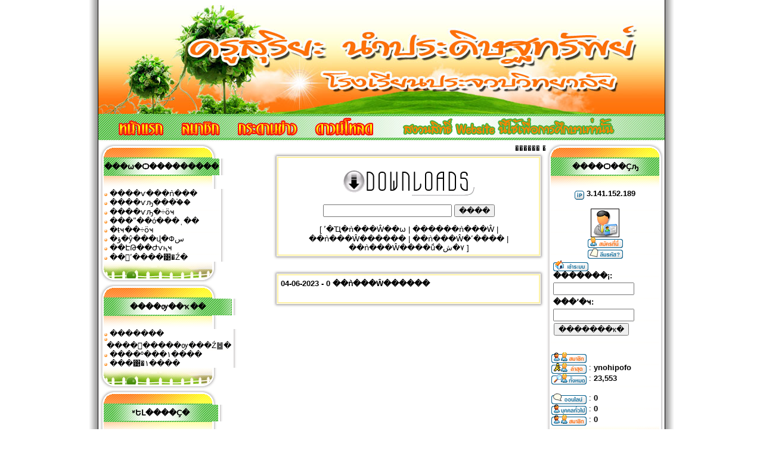

--- FILE ---
content_type: text/html; charset=UTF-8
request_url: http://www.prachuabwit.ac.th/krusuriya/modules.php?name=Downloads&d_op=NewDownloadsDate&selectdate=1685823177
body_size: 6864
content:
<!DOCTYPE HTML PUBLIC "-//W3C//DTD HTML 4.01 Transitional//EN">
<html>
<head>
<title>������ �ӻ�д�ɰ��Ѿ�� �ç���¹��ШǺ�Է����� - ��ǹ���Ŵ</title>
<META HTTP-EQUIV="Content-Type" CONTENT="text/html; charset=TIS-620">
<META HTTP-EQUIV="EXPIRES" CONTENT="0">
<META NAME="RESOURCE-TYPE" CONTENT="DOCUMENT">
<META NAME="DISTRIBUTION" CONTENT="GLOBAL">
<META NAME="AUTHOR" CONTENT="������ �ӻ�д�ɰ��Ѿ�� �ç���¹��ШǺ�Է�����">
<META NAME="COPYRIGHT" CONTENT="Copyright (c) by ������ �ӻ�д�ɰ��Ѿ�� �ç���¹��ШǺ�Է�����">
<META NAME="KEYWORDS" CONTENT="thainuke, ThaiNuke, PHP-Nuke Thailand, PHP-Nuke, phpnuke thailand, phpnuke, php-nuke thailand, Nuke, nuke, thai, Thai, thailand, Thailand, News, news, New, new, Technology, technology, Headlines, headlines, Nuke, nuke, PHP-Nuke, phpnuke, php-nuke, Geek, geek, Geeks, geeks, Hacker, hacker, Hackers, hackers, Linux, linux, Windows, windows, Software, software, Download, download, Downloads, downloads, Free, FREE, free, Community, community, MP3, mp3, Forum, forum, Forums, forums, Bulletin, bulletin, Board, board, Boards, boards, PHP, php, Survey, survey, Kernel, kernel, Comment, comment, Comments, comments, Portal, portal, ODP, odp, Open, open, Open Source, OpenSource, Opensource, opensource, open source, Free Software, FreeSoftware, Freesoftware, free software, GNU, gnu, GPL, gpl, License, license, Unix, UNIX, *nix, unix, MySQL, mysql, SQL, sql, Database, DataBase, Blogs, blogs, Blog, blog, database, Mandrake, mandrake, Red Hat, RedHat, red hat, Slackware, slackware, SUSE, SuSE, suse, Debian, debian, Gnome, GNOME, gnome, Kde, KDE, kde, Enlightenment, enlightenment, Interactive, interactive, Programming, programming, Extreme, extreme, Game, game, Games, games, Web Site, web site, Weblog, WebLog, weblog, Guru, GURU, guru, Oracle, oracle, db2, DB2, odbc, ODBC, plugin, plugins, Plugin, Plugins">
<META NAME="DESCRIPTION" CONTENT="������ ��������������¹����͹ ���������ء��">
<META NAME="ROBOTS" CONTENT="INDEX, FOLLOW">
<META NAME="REVISIT-AFTER" CONTENT="1 DAYS">
<META NAME="RATING" CONTENT="GENERAL">
<META NAME="GENERATOR" CONTENT="PHP-Nuke Copyright (c) 2006 by Francisco Burzi. This is free software, and you may redistribute it under the GPL (http://phpnuke.org/files/gpl.txt). PHP-Nuke comes with absolutely no warranty, for details, see the license (http://phpnuke.org/files/gpl.txt).">
<!-- tinyMCE -->
			<script language="javascript" type="text/javascript" src="includes/tiny_mce/tiny_mce.js"></script>
			<script language="javascript" type="text/javascript">
		   	tinyMCE.init({
	      		mode : "textareas",
				theme : "basic",
				editor_css : "includes/tiny_mce/themes/advanced/css/editor_ui.css",
				force_p_newlines: "false",
				force_br_newlines: "true"
		   	});
			</script>
			<!-- /tinyMCE --><link rel="alternate" type="application/rss+xml" title="RSS" href="backend.php">
<LINK REL="StyleSheet" HREF="themes/surin2_44orange/style/style.css" TYPE="text/css">





</head>

<body leftmargin="0" topmargin="0" marginwidth="0" marginheight="0">
<table width="1000" border="0" cellspacing="0" cellpadding="0"  valign="top" bgcolor="#ffffff" align="center">
<script>
function high(which2){
theobject=which2
highlighting=setInterval("highlightit(theobject)",50)
}
function low(which2){
clearInterval(highlighting)
if (which2.style.MozOpacity)
which2.style.MozOpacity=0.3
else if (which2.filters)
which2.filters.alpha.opacity=00
}
function highlightit(cur2){
if (cur2.style.MozOpacity<1)
cur2.style.MozOpacity=parseFloat(cur2.style.MozOpacity)+0.1
else if (cur2.filters&&cur2.filters.alpha.opacity<100)
cur2.filters.alpha.opacity+=10
else if (window.highlighting)
clearInterval(highlighting)
}
</script>
  <tr>
      <td valign="top"  style="background-image:  url(themes/surin2_44orange/images/bgb2.gif); background-repeat: repeat-y; background-position: right;"><img src="themes/surin2_44orange/images/spacer.gif" border="0" alt="" ></td>
            <td width="95%" valign="top">
			<img src="themes/surin2_44orange/images/spacer.gif" width="905" height="1" border="0" alt="" ><br>


<TABLE WIDTH=100% BORDER=0 CELLPADDING=0 CELLSPACING=0>
	<TR>
		<TD COLSPAN=5>
			<IMG SRC="themes/surin2_44orange/images/head_01.jpg" WIDTH=950 HEIGHT=189 ALT=""></TD>
		<TD ROWSPAN=2 background="themes/surin2_44orange/images/head_03.jpg" WIDTH=250 HEIGHT=240 ALT=""></TD>
	</TR>
	<TR>
		<TD background="themes/surin2_44orange/images/head_04.jpg">
			<A HREF="index.php">
				<IMG onmouseover=high(this) style="FILTER: alpha(opacity=00); moz-opacity: 0.3" onmouseout=low(this) border=0 
SRC="themes/surin2_44orange/images/head2_04.jpg" WIDTH=123 HEIGHT=51 BORDER=0 ALT=""></A></TD>
		<TD background="themes/surin2_44orange/images/head_05.jpg">
			<A HREF="modules.php?name=Your_Account">
				<IMG onmouseover=high(this) style="FILTER: alpha(opacity=00); moz-opacity: 0.3" onmouseout=low(this) border=0 
SRC="themes/surin2_44orange/images/head2_05.jpg" WIDTH=96 HEIGHT=51 BORDER=0 ALT=""></A></TD>
		<TD background="themes/surin2_44orange/images/head_06.jpg">
			<A HREF="modules.php?name=Forums">
				<IMG onmouseover=high(this) style="FILTER: alpha(opacity=00); moz-opacity: 0.3" onmouseout=low(this) border=0 
SRC="themes/surin2_44orange/images/head2_06.jpg" WIDTH=131 HEIGHT=51 BORDER=0 ALT=""></A></TD>
		<TD background="themes/surin2_44orange/images/head_07.jpg">
			<A HREF="modules.php?name=Downloads">
				<IMG onmouseover=high(this) style="FILTER: alpha(opacity=00); moz-opacity: 0.3" onmouseout=low(this) border=0 
SRC="themes/surin2_44orange/images/head2_07.jpg" WIDTH=130 HEIGHT=51 BORDER=0 ALT=""></A></TD>
		<TD>
			<IMG SRC="themes/surin2_44orange/images/head_08.jpg" WIDTH=470 HEIGHT=51 ALT=""></TD>
	</TR>
</TABLE>

<! ---------------���觺�͡-------------------- !>
		   <table width="100%" border="0" cellspacing="0" cellpadding="0" bgcolor="#ffffff">
   			<tr> <td valign="top"><TABLE WIDTH=200 BORDER=0 CELLPADDING=0 CELLSPACING=0>
	<TR>
		<TD COLSPAN=3>
			<IMG SRC="themes/surin2_44orange/images/block_01.gif" WIDTH=200 HEIGHT=25 ALT=""></TD>
	</TR>
	<TR>
		<TD>
			<IMG SRC="themes/surin2_44orange/images/block_02.gif" WIDTH=10 HEIGHT=28 ALT=""></TD>
		<TD background="themes/surin2_44orange/images/block_03.gif" WIDTH=180 HEIGHT=28 ALT=""><CENTER><B>���ѡ�Ѻ���������</B></CENTER></TD>
		<TD>
			<IMG SRC="themes/surin2_44orange/images/block_04.gif" WIDTH=10 HEIGHT=28 ALT=""></TD>
	</TR>
	<TR>
		<TD COLSPAN=3>
			<IMG SRC="themes/surin2_44orange/images/block_05.gif" WIDTH=200 HEIGHT=23 ALT=""></TD>
	</TR>
	<TR>
		<TD background="themes/surin2_44orange/images/block_06.gif" WIDTH=10 HEIGHT=37 ALT=""></TD>
		<TD background="themes/surin2_44orange/images/block_07.gif" WIDTH=180 HEIGHT=37 ALT=""><img src=images/blocks/icon_dot.gif>&nbsp;<a href="modules.php?name=sorry">����ѵ���ǹ���</a><BR>
<img src=images/blocks/icon_dot.gif>&nbsp;<a href="modules.php?name=sorry">����ѵԡ���֡��</a><BR>
<img src=images/blocks/icon_dot.gif>&nbsp;<a href="modules.php?name=sorry">����ѵԡ�÷ӧҹ</a><BR>
<img src=images/blocks/icon_dot.gif>&nbsp;<a href="http://203.172.164.151/myschool/affair.php"target="_blank">���ʺ��ó���ͺ��</a><BR>
<img src=images/blocks/icon_dot.gif>&nbsp;<a href="modules.php?name=sorry">�ŧҹ��÷ӧҹ</a><BR>
<img src=images/blocks/icon_dot.gif>&nbsp;<a href="modules.php?name=sorry">�ؤ�ŷ���վ�Фس</a><BR>
<img src=images/blocks/icon_dot.gif>&nbsp;<a href="modules.php?name=Calendar">��ԷԹ��Ժѵԧҹ</a><BR>
<img src=images/blocks/icon_dot.gif>&nbsp;<a href="modules.php?name=chatroom">��ͧʹ����͹�Ź�</a><BR>
</TD>
		<TD background="themes/surin2_44orange/images/block_08.gif" WIDTH=10 HEIGHT=37 ALT=""></TD>
	</TR>
	<TR>
		<TD COLSPAN=3>
			<IMG SRC="themes/surin2_44orange/images/block_09.gif" WIDTH=200 HEIGHT=37 ALT=""></TD>
	</TR>
</TABLE><TABLE WIDTH=200 BORDER=0 CELLPADDING=0 CELLSPACING=0>
	<TR>
		<TD COLSPAN=3>
			<IMG SRC="themes/surin2_44orange/images/block_01.gif" WIDTH=200 HEIGHT=25 ALT=""></TD>
	</TR>
	<TR>
		<TD>
			<IMG SRC="themes/surin2_44orange/images/block_02.gif" WIDTH=10 HEIGHT=28 ALT=""></TD>
		<TD background="themes/surin2_44orange/images/block_03.gif" WIDTH=180 HEIGHT=28 ALT=""><CENTER><B>����ѹ��ҡ��</B></CENTER></TD>
		<TD>
			<IMG SRC="themes/surin2_44orange/images/block_04.gif" WIDTH=10 HEIGHT=28 ALT=""></TD>
	</TR>
	<TR>
		<TD COLSPAN=3>
			<IMG SRC="themes/surin2_44orange/images/block_05.gif" WIDTH=200 HEIGHT=23 ALT=""></TD>
	</TR>
	<TR>
		<TD background="themes/surin2_44orange/images/block_06.gif" WIDTH=10 HEIGHT=37 ALT=""></TD>
		<TD background="themes/surin2_44orange/images/block_07.gif" WIDTH=180 HEIGHT=37 ALT=""><img src=images/blocks/icon_dot.gif>&nbsp;<a href="modules.php?name=FlashGames1">�������</a><BR>
<img src=images/blocks/icon_dot.gif>&nbsp;<a href="modules.php?name=lovestory">����ͧ�����ѹ���Ź䷹�</a><BR>
<img src=images/blocks/icon_dot.gif>&nbsp;<a href="modules.php?name=taew">����º���١����</a><BR>
<img src=images/blocks/icon_dot.gif>&nbsp;<a href="modules.php?name=chang">���͹�١����</a><BR>
</TD>
		<TD background="themes/surin2_44orange/images/block_08.gif" WIDTH=10 HEIGHT=37 ALT=""></TD>
	</TR>
	<TR>
		<TD COLSPAN=3>
			<IMG SRC="themes/surin2_44orange/images/block_09.gif" WIDTH=200 HEIGHT=37 ALT=""></TD>
	</TR>
</TABLE><TABLE WIDTH=200 BORDER=0 CELLPADDING=0 CELLSPACING=0>
	<TR>
		<TD COLSPAN=3>
			<IMG SRC="themes/surin2_44orange/images/block_01.gif" WIDTH=200 HEIGHT=25 ALT=""></TD>
	</TR>
	<TR>
		<TD>
			<IMG SRC="themes/surin2_44orange/images/block_02.gif" WIDTH=10 HEIGHT=28 ALT=""></TD>
		<TD background="themes/surin2_44orange/images/block_03.gif" WIDTH=180 HEIGHT=28 ALT=""><CENTER><B>ʶԵԼ����Ҫ�</B></CENTER></TD>
		<TD>
			<IMG SRC="themes/surin2_44orange/images/block_04.gif" WIDTH=10 HEIGHT=28 ALT=""></TD>
	</TR>
	<TR>
		<TD COLSPAN=3>
			<IMG SRC="themes/surin2_44orange/images/block_05.gif" WIDTH=200 HEIGHT=23 ALT=""></TD>
	</TR>
	<TR>
		<TD background="themes/surin2_44orange/images/block_06.gif" WIDTH=10 HEIGHT=37 ALT=""></TD>
		<TD background="themes/surin2_44orange/images/block_07.gif" WIDTH=180 HEIGHT=37 ALT=""><center><b>�ռ�������������</b><br><img src="images/blocks/phpBB2_Main_Menu/digits/2.gif"><img src="images/blocks/phpBB2_Main_Menu/digits/6.gif"><img src="images/blocks/phpBB2_Main_Menu/digits/5.gif"><img src="images/blocks/phpBB2_Main_Menu/digits/6.gif"><img src="images/blocks/phpBB2_Main_Menu/digits/4.gif"><img src="images/blocks/phpBB2_Main_Menu/digits/2.gif"><img src="images/blocks/phpBB2_Main_Menu/digits/0.gif"><img src="images/blocks/phpBB2_Main_Menu/digits_ani/6.gif"><br>�� ����� ����Ҥ� 2552</center></TD>
		<TD background="themes/surin2_44orange/images/block_08.gif" WIDTH=10 HEIGHT=37 ALT=""></TD>
	</TR>
	<TR>
		<TD COLSPAN=3>
			<IMG SRC="themes/surin2_44orange/images/block_09.gif" WIDTH=200 HEIGHT=37 ALT=""></TD>
	</TR>
</TABLE>	<script type="text/javascript">
		function toggleSib(ob){
			while(ob.nextSibling.nodeType != 1){
			ob = ob.nextSibling
			}
			if(ob.nextSibling.style.display == 'none'){
				ob.nextSibling.style.display = '';
			}
			else{
				ob.nextSibling.style.display = 'none';
			}
		}

/***********************************************
* Switch Content script II- � Dynamic Drive (www.dynamicdrive.com)
* This notice must stay intact for legal use. Last updated April 2nd, 2005.
* Visit http://www.dynamicdrive.com/ for full source code
***********************************************/
var initialstate=0 //0 for contracted, 1 for expanded
var enablepersist="off" //Enable saving state of content structure using session cookies? (on/off)
var memoryduration="0" //persistence in # of days

var contractsymbol='images/AAL/minus.gif' //Path to image to represent contract state.
var expandsymbol='images/AAL/plus.gif' //Path to image to represent expand state.
var collapseprevious=1 //Set to 1 to collapse previous, 0 for previously opened items to remain open.

/////No need to edit beyond here //////////////////////////

if(!initialstate){
if(document.getElementById)
document.write('<style id="styletest" type="text/css">\
#nothing {\
}\
<\/style>')

if(typeof document.getElementById('styletest').disabled=='boolean')
document.write('<style id="added" type="text/css">\
.switchcontent{\
display:none;\
}\
<\/style>')
}

function getElementbyClass(rootobj, classname){
var temparray=new Array()
var inc=0
var rootlength=rootobj.length
for (i=0; i<rootlength; i++){
if (rootobj[i].className==classname)
temparray[inc++]=rootobj[i]
}
return temparray
}


function sweeptoggle(ec, operaFlag){
var inc=0
while (ccollect[inc]){
ccollect[inc].style.display=ec=="contract"? "none" : ""
inc++
}
revivestatus()
if (enablepersist=="on"&&window.opera&&!operaFlag)
saveswitchstate();
}

function expandcontent(curobj, cid){
if (ccollect.length>0){
var el=document.getElementById(cid)
el.style.display=el.style.display!="none"? "none" : ""
curobj.src=(el.style.display=="none")? expandsymbol : contractsymbol
}
if (enablepersist=="on"&&window.opera)
saveswitchstate();
}

function revivecontent(){
selectedItem=getselectedItem()
selectedComponents=selectedItem.split("|")
for (i=0; i<selectedComponents.length-1; i++){
document.getElementById(selectedComponents[i]).style.display=initialstate? "none" : ""
}
}

function revivestatus(){
var inc=0
while (statecollect[inc]){
if (ccollect[inc].style.display=="none")
statecollect[inc].src=expandsymbol
else
statecollect[inc].src=contractsymbol
inc++
}
}

function get_cookie(Name) { 
var search = Name + "="
var returnvalue = "";
if (document.cookie.length > 0) {
offset = document.cookie.indexOf(search)
if (offset != -1) { 
offset += search.length
end = document.cookie.indexOf(";", offset);
if (end == -1) end = document.cookie.length;
returnvalue=unescape(document.cookie.substring(offset, end))
}
}
return returnvalue;
}

function getselectedItem(){
if (get_cookie(window.location.pathname) != ""){
selectedItem=get_cookie(window.location.pathname)
return selectedItem
}
else
return ""
}

function saveswitchstate(){
var inc=0, selectedItem=""
while (ccollect[inc]){
if (!initialstate&&ccollect[inc].style.display!=="none"||initialstate&&ccollect[inc].style.display=="none")
selectedItem+=ccollect[inc].id+"|"
inc++
}
if (get_cookie(window.location.pathname)!=selectedItem){ //only update cookie if current states differ from cookie's
var expireDate = new Date()
expireDate.setDate(expireDate.getDate()+parseInt(memoryduration))
document.cookie = window.location.pathname+"="+selectedItem+";path=/;expires=" + expireDate.toGMTString()
}
}

function do_onload(){
uniqueidn=window.location.pathname+"firsttimeload"
var alltags=document.all? document.all : document.getElementsByTagName("*")
ccollect=getElementbyClass(alltags, "switchcontent")
statecollect=getElementbyClass(alltags, "showstate")
if(!initialstate){
sweeptoggle('contract', 1)
document.getElementById('added').disabled=true
}
if (enablepersist=="on" && get_cookie(window.location.pathname)!="" && ccollect.length>0)
revivecontent()
if (ccollect.length>0 && statecollect.length>0)
revivestatus()
}

if (window.addEventListener)
window.addEventListener("load", do_onload, false)
else if (window.attachEvent)
window.attachEvent("onload", do_onload)
else if (document.getElementById)
window.onload=do_onload

if (enablepersist=="on" && document.getElementById)
window.onunload=saveswitchstate

</script>
<TABLE WIDTH=200 BORDER=0 CELLPADDING=0 CELLSPACING=0>
	<TR>
		<TD COLSPAN=3>
			<IMG SRC="themes/surin2_44orange/images/block_01.gif" WIDTH=200 HEIGHT=25 ALT=""></TD>
	</TR>
	<TR>
		<TD>
			<IMG SRC="themes/surin2_44orange/images/block_02.gif" WIDTH=10 HEIGHT=28 ALT=""></TD>
		<TD background="themes/surin2_44orange/images/block_03.gif" WIDTH=180 HEIGHT=28 ALT=""><CENTER><B>����Ѻ�������к�</B></CENTER></TD>
		<TD>
			<IMG SRC="themes/surin2_44orange/images/block_04.gif" WIDTH=10 HEIGHT=28 ALT=""></TD>
	</TR>
	<TR>
		<TD COLSPAN=3>
			<IMG SRC="themes/surin2_44orange/images/block_05.gif" WIDTH=200 HEIGHT=23 ALT=""></TD>
	</TR>
	<TR>
		<TD background="themes/surin2_44orange/images/block_06.gif" WIDTH=10 HEIGHT=37 ALT=""></TD>
		<TD background="themes/surin2_44orange/images/block_07.gif" WIDTH=180 HEIGHT=37 ALT=""><style type="text/css">

.showstate{ 
cursor:hand;
cursor:pointer;
float: right;
margin-right: 2px;
vertical-align: text-top
}

.headers{
width: ;
font-size: 10px;
font-weight: bold;
border: 0px none;
}

.switchcontent{
width: 150;
border: 0px none;
border-top-width: 0;
}
</style><center><img src="images/AAL/stop.gif"><br><strong><font color="FF0000">����͹!</font></strong><br><font color="#000055">&nbsp;��þ���������к��Ѵ��� �¼������������������� IP �ѧ����Ǩж١�ЧѺ�����ҹ�ѹ��</font></center><br><div align="center" style="cursor:pointer;cursor:hand;" onClick="toggleSib(this)" title="����Ѻ��������������к�"><font class="headers">����Ѻ���������</font></div><div style="display:none" style=&{head};><center><table width="150" border=0 cellpadding=2 cellspacing=2>
<form action="admin.php" method="post">
<tr><td>�������¡<br><input type="text" name="aid" size="10" maxlength="25"></td></tr>
<tr><td>���ʼ�ҹ<br><input type="password" name="pwd" size="10" maxlength="25"></td></tr>
<tr><td><center><input type="hidden" name="op" value="login">
<input type="submit" value="����к�">
</center></td>
</form></tr>
</table></center><br>
</div><script type="text/javascript">
<!--
function openwindowba(){
	window.open ("images/AAL/right.php","Block_Copyright","toolbar=no,location=no,directories=no,status=no,scrollbars=yes,resizable=no,copyhistory=no,width=400,height=200");
}
//-->
</SCRIPT>

<div align="right"><a href="javascript:openwindowba()">&copy;&nbsp;AAL</a></div></TD>
		<TD background="themes/surin2_44orange/images/block_08.gif" WIDTH=10 HEIGHT=37 ALT=""></TD>
	</TR>
	<TR>
		<TD COLSPAN=3>
			<IMG SRC="themes/surin2_44orange/images/block_09.gif" WIDTH=200 HEIGHT=37 ALT=""></TD>
	</TR>
</TABLE></td>


<td valign="top" width="100%" bgcolor="#ffffff">
<marquee align="middle"behavior="scroll" direction="left" scrolldelay="1" scrollamount="1"><font size="2">������ ��������������¹����͹ ���������ء��</font></marquee>
<table width="100%" border="0" cellspacing="0" cellpadding="0"  valign="top" align="center">
<tr>
<td><center></center></td>
</tr>
<tr>
<td><center></center></td>
</tr>

</table>

<TABLE WIDTH=100% BORDER=0 CELLPADDING=0 CELLSPACING=0>
	<TR>
		<TD>
			<IMG SRC="themes/surin2_44orange/images/table_01.gif" WIDTH=15 HEIGHT=15 ALT=""></TD>
		<td background="themes/surin2_44orange/images/table_02.gif" WIDTH=100% HEIGHT=15 ALT=""></TD>
		<TD>
			<IMG SRC="themes/surin2_44orange/images/table_03.gif" WIDTH=15 HEIGHT=15 ALT=""></TD>
	</TR>
		<TR>
		<td background="themes/surin2_44orange/images/table_07.gif" WIDTH=15  ALT=""></TD>
	<td background="themes/surin2_44orange/images/table_08.gif" WIDTH=100%  ALT=""><br><center><a href="modules.php?name=Downloads"><img src="modules/Downloads/images/down-logo.gif" border="0" alt=""></a><br><br><form action="modules.php?name=Downloads&amp;d_op=search&amp;query=" method="post"><font class="content"><input type="text" size="25" name="query"> <input type="submit" value="����"></font></form><font class="content">[ <a href="modules.php?name=Downloads">˹�Ҵ�ǹ���Ŵ��ѡ</a> | <a href="modules.php?name=Downloads&amp;d_op=AddDownload">������ǹ���Ŵ</a> | <a href="modules.php?name=Downloads&amp;d_op=NewDownloads">��ǹ���Ŵ������</a> | <a href="modules.php?name=Downloads&amp;d_op=MostPopular">��ǹ���Ŵ�ʹ����</a> | <a href="modules.php?name=Downloads&amp;d_op=TopRated">��ǹ���Ŵ����ṹ�٧�ش </a> ]</font></center></TD>
	    <td background="themes/surin2_44orange/images/table_09.gif" WIDTH=15  ALT=""></TD>
	</TR>
	<TR>
		<TD>
			<IMG SRC="themes/surin2_44orange/images/table_10.gif" WIDTH=15 HEIGHT=15 ALT=""></TD>
		 <td background="themes/surin2_44orange/images/table_11.gif" WIDTH=100% HEIGHT=15 ALT=""></TD>
		<TD>
			<IMG SRC="themes/surin2_44orange/images/table_12.gif" WIDTH=15 HEIGHT=15 ALT=""></TD>
	</TR>
</TABLE><br><TABLE WIDTH=100% BORDER=0 CELLPADDING=0 CELLSPACING=0>
	<TR>
		<TD>
			<IMG SRC="themes/surin2_44orange/images/table_01.gif" WIDTH=15 HEIGHT=15 ALT=""></TD>
		<td background="themes/surin2_44orange/images/table_02.gif" WIDTH=100% HEIGHT=15 ALT=""></TD>
		<TD>
			<IMG SRC="themes/surin2_44orange/images/table_03.gif" WIDTH=15 HEIGHT=15 ALT=""></TD>
	</TR>
		<TR>
		<td background="themes/surin2_44orange/images/table_07.gif" WIDTH=15  ALT=""></TD>
	<td background="themes/surin2_44orange/images/table_08.gif" WIDTH=100%  ALT=""><font class="option"><b>04-06-2023 - 0 ��ǹ���Ŵ������</b></font><table width="100%" cellspacing="0" cellpadding="10" border="0"><tr><td><font class="content"></font></td></tr></table></TD>
	    <td background="themes/surin2_44orange/images/table_09.gif" WIDTH=15  ALT=""></TD>
	</TR>
	<TR>
		<TD>
			<IMG SRC="themes/surin2_44orange/images/table_10.gif" WIDTH=15 HEIGHT=15 ALT=""></TD>
		 <td background="themes/surin2_44orange/images/table_11.gif" WIDTH=100% HEIGHT=15 ALT=""></TD>
		<TD>
			<IMG SRC="themes/surin2_44orange/images/table_12.gif" WIDTH=15 HEIGHT=15 ALT=""></TD>
	</TR>
</TABLE></td><td width="100%" valign="top"><TABLE WIDTH=200 BORDER=0 CELLPADDING=0 CELLSPACING=0>
	<TR>
		<TD COLSPAN=3>
			<IMG SRC="themes/surin2_44orange/images/block_01.gif" WIDTH=200 HEIGHT=25 ALT=""></TD>
	</TR>
	<TR>
		<TD>
			<IMG SRC="themes/surin2_44orange/images/block_02.gif" WIDTH=10 HEIGHT=28 ALT=""></TD>
		<TD background="themes/surin2_44orange/images/block_03.gif" WIDTH=180 HEIGHT=28 ALT=""><CENTER><B>����Ѻ��Ҫԡ</B></CENTER></TD>
		<TD>
			<IMG SRC="themes/surin2_44orange/images/block_04.gif" WIDTH=10 HEIGHT=28 ALT=""></TD>
	</TR>
	<TR>
		<TD COLSPAN=3>
			<IMG SRC="themes/surin2_44orange/images/block_05.gif" WIDTH=200 HEIGHT=23 ALT=""></TD>
	</TR>
	<TR>
		<TD background="themes/surin2_44orange/images/block_06.gif" WIDTH=10 HEIGHT=37 ALT=""></TD>
		<TD background="themes/surin2_44orange/images/block_07.gif" WIDTH=180 HEIGHT=37 ALT=""><center><img src=images/blocks/phpBB2_User_Menu/icon_ip.gif alt=�����Ţ&nbsp;IP&nbsp;�ͧ�س align="absmiddle"> <B>3.141.152.189</B></center><center><BR><a href="modules.php?name=Your_Account&amp;op=new_user"><img src="images/blocks/phpBB2_User_Menu/icon_who.gif" alt="" border=0></a>
<BR><a href="modules.php?name=Your_Account&amp;op=new_user"><img src="images/blocks/phpBB2_User_Menu/thai/icon_join.gif" alt="��Ѥ���Ҫԡ" border=0></a>
<BR><a href="modules.php?name=Your_Account&amp;op=pass_lost"><img src="images/blocks/phpBB2_User_Menu/thai/icon_pwd.gif" alt="������ʼ�ҹ" border=0></a></center>
<form action="modules.php?name=Your_Account" method="post">
<table border="0"><tr><td><img src=images/blocks/phpBB2_User_Menu/thai/icon_login.gif><BR>
<B>�������¡:</B></td></tr>
<tr><td><input type="text" name="username" size="15" maxlength="25"></td></tr>
<tr><td><B>���ʼ�ҹ:</B></td></tr>
<tr><td><input type="password" name="user_password" size="15" maxlength="20"></td></tr>
<input type="hidden" name="random_num" value="692186"><input type="hidden" name="gfx_check" value=""></table><input type="hidden" name="redirect" value=>
<input type="hidden" name="mode" value=>
<input type="hidden" name="f" value=>
<input type="hidden" name="t" value=>
<input type="hidden" name="op" value="login">
&nbsp;<input type="submit" value="�������к�"></form>
<BR><a href="modules.php?name=Members_List"><img src="images/blocks/phpBB2_User_Menu/thai/icon_registered.gif" border="0" ALT="ʶԵ���Ҫԡ" align="absmiddle"></a><br>
<img src=images/blocks/phpBB2_User_Menu/thai/icon_last.gif alt=��Ҫԡ������ش align="absmiddle">&nbsp;:&nbsp;<A HREF="modules.php?name=Forums&amp;file=profile&amp;mode=viewprofile&amp;u=23554"><b>ynohipofo</b></a><br>
<img src=images/blocks/phpBB2_User_Menu/thai/icon_all.gif alt=��Ҫԡ������ align="absmiddle">&nbsp;:&nbsp;<A HREF="modules.php?name=Members_List"><b>23,553</b></a><br>
<BR><a href="modules.php?name=Members_List"><img src="images/blocks/phpBB2_User_Menu/thai/icon_connect.gif" border="0" ALT="�������ѧ��ҹ" align="absmiddle"></a>&nbsp;:&nbsp;<b>0</b><br>
<img src=images/blocks/phpBB2_User_Menu/thai/icon_users.gif alt=�ؤ�ŷ���� align="absmiddle">&nbsp;:&nbsp;<b>0</b><br>
<img src=images/blocks/phpBB2_User_Menu/thai/icon_registered.gif alt=��Ҫԡ align="absmiddle">&nbsp;:&nbsp;<b>0</b><br>
<img src=images/blocks/phpBB2_User_Menu/blank.gif><BR>
</TD>
		<TD background="themes/surin2_44orange/images/block_08.gif" WIDTH=10 HEIGHT=37 ALT=""></TD>
	</TR>
	<TR>
		<TD COLSPAN=3>
			<IMG SRC="themes/surin2_44orange/images/block_09.gif" WIDTH=200 HEIGHT=37 ALT=""></TD>
	</TR>
</TABLE><TABLE WIDTH=200 BORDER=0 CELLPADDING=0 CELLSPACING=0>
	<TR>
		<TD COLSPAN=3>
			<IMG SRC="themes/surin2_44orange/images/block_01.gif" WIDTH=200 HEIGHT=25 ALT=""></TD>
	</TR>
	<TR>
		<TD>
			<IMG SRC="themes/surin2_44orange/images/block_02.gif" WIDTH=10 HEIGHT=28 ALT=""></TD>
		<TD background="themes/surin2_44orange/images/block_03.gif" WIDTH=180 HEIGHT=28 ALT=""><CENTER><B>Ẻ���Ǩ</B></CENTER></TD>
		<TD>
			<IMG SRC="themes/surin2_44orange/images/block_04.gif" WIDTH=10 HEIGHT=28 ALT=""></TD>
	</TR>
	<TR>
		<TD COLSPAN=3>
			<IMG SRC="themes/surin2_44orange/images/block_05.gif" WIDTH=200 HEIGHT=23 ALT=""></TD>
	</TR>
	<TR>
		<TD background="themes/surin2_44orange/images/block_06.gif" WIDTH=10 HEIGHT=37 ALT=""></TD>
		<TD background="themes/surin2_44orange/images/block_07.gif" WIDTH=180 HEIGHT=37 ALT=""><form action="modules.php?name=Surveys" method="post"><input type="hidden" name="pollID" value="1"><span class="content"><strong>�س�Դ�����纹�������ҧ��?</strong></span><br><br>
<table border="0" width="100%"><tr><td valign="top"><input type="radio" name="voteID" value="1"></td><td width="100%"><span class="content">���... �����ǹ�</span></td></tr>
<tr><td valign="top"><input type="radio" name="voteID" value="2"></td><td width="100%"><span class="content">������</span></td></tr>
<tr><td valign="top"><input type="radio" name="voteID" value="3"></td><td width="100%"><span class="content">�ش�ʹ</span></td></tr>
<tr><td valign="top"><input type="radio" name="voteID" value="4"></td><td width="100%"><span class="content">����!</span></td></tr>
<tr><td valign="top"><input type="radio" name="voteID" value="5"></td><td width="100%"><span class="content">����ҡ�ҡ</span></td></tr>
</table><br><center><span class="content"><input type="submit" value="ŧ��ṹ"></span><br><br><span class="content"><a href="modules.php?name=Surveys&amp;op=results&amp;pollID=1&amp;mode=thread&amp;order=0&amp;thold=0"><strong>�����Ǩ</strong></a><br><a href="modules.php?name=Surveys"><strong>Ẻ���Ǩ����</strong></a><br><br>�ӹǹ���ŧ��ṹ: <strong>118</strong> <br> ���й�: <strong>24</strong>

</span></center></form>

</TD>
		<TD background="themes/surin2_44orange/images/block_08.gif" WIDTH=10 HEIGHT=37 ALT=""></TD>
	</TR>
	<TR>
		<TD COLSPAN=3>
			<IMG SRC="themes/surin2_44orange/images/block_09.gif" WIDTH=200 HEIGHT=37 ALT=""></TD>
	</TR>
</TABLE></td></tr></table>


<CENTER><p>
<strong><font size="1" color="#ff9900">��������� �ӻ�д�ɰ��Ѿ��</font></strong> 
</p>
<br>����ç���¹��ШǺ�Է����� �.���ͧ �.��ШǺ���բѹ�� 77000<br />
�� : 089-5467073&nbsp; E-mail : <a href="mailto:manmamboo@hotmail.com">manmamboo@hotmail.com</a> 
<br><br></CENTER>
<TABLE WIDTH=100% height="30" BORDER=0 CELLPADDING=0 CELLSPACING=0 background="themes/surin2_44orange/images/bgbhead.gif">
				<tr>
                		  

				  <td width="100%" align="center"><div align="center"><font class="content"><strong>::</strong>&nbsp;<a href="index.php">˹���á</a> 
                    &nbsp;<strong>::</strong>&nbsp; <a href="modules.php?name=Feedback">�Դ������</a> 
                    &nbsp;<strong>::</strong>&nbsp; <a href="modules.php?name=Your_Account">�к���Ҫԡ</a> &nbsp;<strong>::</strong>
					&nbsp; <a href="modules.php?name=Forums">��дҹ����</a> &nbsp;<strong>::</strong></font></div>
							
				     </td>
					 				    </tr>

			</TABLE>


</td>
    <td background="themes/surin2_44orange/images/bgb.gif"><img src="themes/surin2_44orange/images/spacer.gif" border="0" width="" height="" alt=""></td>
  </tr>
</table>

</body>
</html>